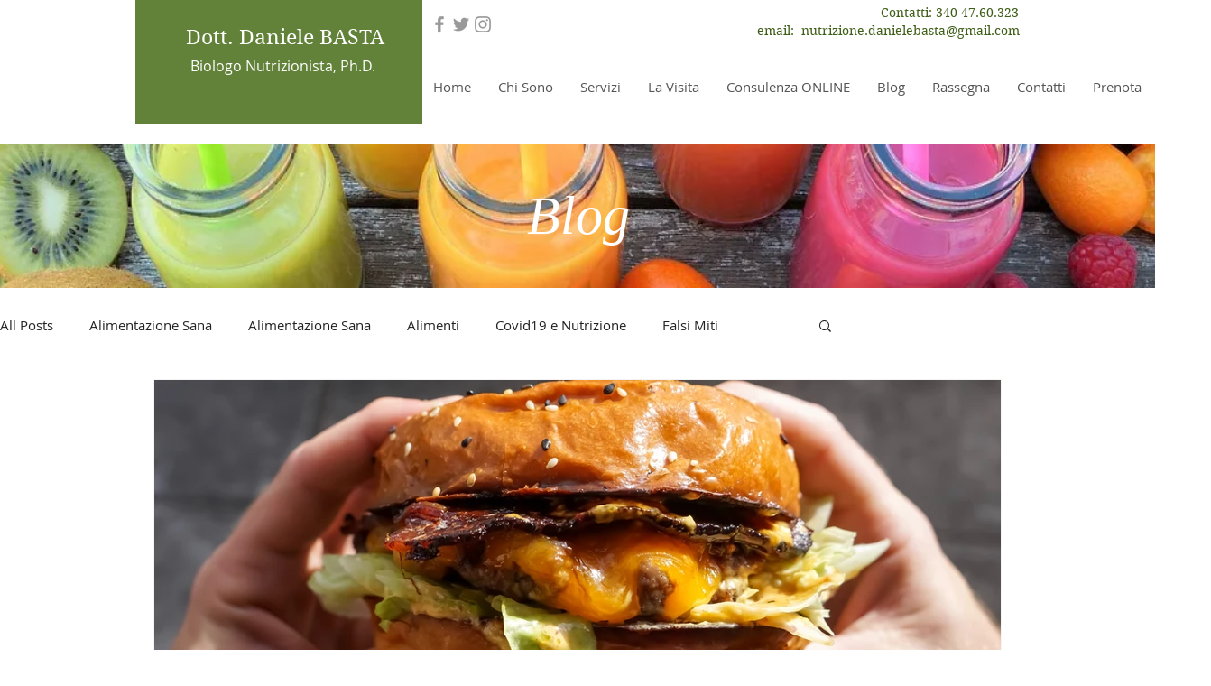

--- FILE ---
content_type: text/css; charset=utf-8
request_url: https://www.nutrikalstudio.it/_serverless/pro-gallery-css-v4-server/layoutCss?ver=2&id=pro-blog&items=0_6000_4000%7C0_1083_758%7C0_4995_3330%7C0_6000_4000%7C0_640_427%7C0_640_480%7C0_1920_1281%7C0_5616_3744%7C0_864_478%7C0_960_640%7C0_960_640%7C0_1000_667%7C0_2121_1416%7C0_960_720%7C0_960_640%7C0_960_649%7C0_1000_667%7C0_641_427%7C0_640_426%7C0_640_426&container=420_940_15028_720&options=gallerySizeType:px%7CgallerySizePx:940%7CimageMargin:32%7CisRTL:false%7CgalleryLayout:2%7CtitlePlacement:SHOW_BELOW%7CcubeRatio:2.2857142857142856%7CcubeType:min%7CisVertical:true%7CtextBoxHeight:310
body_size: -157
content:
#pro-gallery-pro-blog [data-hook="item-container"][data-idx="0"].gallery-item-container{opacity: 1 !important;display: block !important;transition: opacity .2s ease !important;top: 0px !important;left: 0px !important;right: auto !important;height: 721px !important;width: 940px !important;} #pro-gallery-pro-blog [data-hook="item-container"][data-idx="0"] .gallery-item-common-info-outer{height: 310px !important;} #pro-gallery-pro-blog [data-hook="item-container"][data-idx="0"] .gallery-item-common-info{height: 310px !important;width: 100% !important;} #pro-gallery-pro-blog [data-hook="item-container"][data-idx="0"] .gallery-item-wrapper{width: 940px !important;height: 411px !important;margin: 0 !important;} #pro-gallery-pro-blog [data-hook="item-container"][data-idx="0"] .gallery-item-content{width: 940px !important;height: 411px !important;margin: 0px 0px !important;opacity: 1 !important;} #pro-gallery-pro-blog [data-hook="item-container"][data-idx="0"] .gallery-item-hover{width: 940px !important;height: 411px !important;opacity: 1 !important;} #pro-gallery-pro-blog [data-hook="item-container"][data-idx="0"] .item-hover-flex-container{width: 940px !important;height: 411px !important;margin: 0px 0px !important;opacity: 1 !important;} #pro-gallery-pro-blog [data-hook="item-container"][data-idx="0"] .gallery-item-wrapper img{width: 100% !important;height: 100% !important;opacity: 1 !important;} #pro-gallery-pro-blog [data-hook="item-container"][data-idx="1"].gallery-item-container{opacity: 1 !important;display: block !important;transition: opacity .2s ease !important;top: 753px !important;left: 0px !important;right: auto !important;height: 721px !important;width: 940px !important;} #pro-gallery-pro-blog [data-hook="item-container"][data-idx="1"] .gallery-item-common-info-outer{height: 310px !important;} #pro-gallery-pro-blog [data-hook="item-container"][data-idx="1"] .gallery-item-common-info{height: 310px !important;width: 100% !important;} #pro-gallery-pro-blog [data-hook="item-container"][data-idx="1"] .gallery-item-wrapper{width: 940px !important;height: 411px !important;margin: 0 !important;} #pro-gallery-pro-blog [data-hook="item-container"][data-idx="1"] .gallery-item-content{width: 940px !important;height: 411px !important;margin: 0px 0px !important;opacity: 1 !important;} #pro-gallery-pro-blog [data-hook="item-container"][data-idx="1"] .gallery-item-hover{width: 940px !important;height: 411px !important;opacity: 1 !important;} #pro-gallery-pro-blog [data-hook="item-container"][data-idx="1"] .item-hover-flex-container{width: 940px !important;height: 411px !important;margin: 0px 0px !important;opacity: 1 !important;} #pro-gallery-pro-blog [data-hook="item-container"][data-idx="1"] .gallery-item-wrapper img{width: 100% !important;height: 100% !important;opacity: 1 !important;} #pro-gallery-pro-blog [data-hook="item-container"][data-idx="2"].gallery-item-container{opacity: 1 !important;display: block !important;transition: opacity .2s ease !important;top: 1506px !important;left: 0px !important;right: auto !important;height: 721px !important;width: 940px !important;} #pro-gallery-pro-blog [data-hook="item-container"][data-idx="2"] .gallery-item-common-info-outer{height: 310px !important;} #pro-gallery-pro-blog [data-hook="item-container"][data-idx="2"] .gallery-item-common-info{height: 310px !important;width: 100% !important;} #pro-gallery-pro-blog [data-hook="item-container"][data-idx="2"] .gallery-item-wrapper{width: 940px !important;height: 411px !important;margin: 0 !important;} #pro-gallery-pro-blog [data-hook="item-container"][data-idx="2"] .gallery-item-content{width: 940px !important;height: 411px !important;margin: 0px 0px !important;opacity: 1 !important;} #pro-gallery-pro-blog [data-hook="item-container"][data-idx="2"] .gallery-item-hover{width: 940px !important;height: 411px !important;opacity: 1 !important;} #pro-gallery-pro-blog [data-hook="item-container"][data-idx="2"] .item-hover-flex-container{width: 940px !important;height: 411px !important;margin: 0px 0px !important;opacity: 1 !important;} #pro-gallery-pro-blog [data-hook="item-container"][data-idx="2"] .gallery-item-wrapper img{width: 100% !important;height: 100% !important;opacity: 1 !important;} #pro-gallery-pro-blog [data-hook="item-container"][data-idx="3"]{display: none !important;} #pro-gallery-pro-blog [data-hook="item-container"][data-idx="4"]{display: none !important;} #pro-gallery-pro-blog [data-hook="item-container"][data-idx="5"]{display: none !important;} #pro-gallery-pro-blog [data-hook="item-container"][data-idx="6"]{display: none !important;} #pro-gallery-pro-blog [data-hook="item-container"][data-idx="7"]{display: none !important;} #pro-gallery-pro-blog [data-hook="item-container"][data-idx="8"]{display: none !important;} #pro-gallery-pro-blog [data-hook="item-container"][data-idx="9"]{display: none !important;} #pro-gallery-pro-blog [data-hook="item-container"][data-idx="10"]{display: none !important;} #pro-gallery-pro-blog [data-hook="item-container"][data-idx="11"]{display: none !important;} #pro-gallery-pro-blog [data-hook="item-container"][data-idx="12"]{display: none !important;} #pro-gallery-pro-blog [data-hook="item-container"][data-idx="13"]{display: none !important;} #pro-gallery-pro-blog [data-hook="item-container"][data-idx="14"]{display: none !important;} #pro-gallery-pro-blog [data-hook="item-container"][data-idx="15"]{display: none !important;} #pro-gallery-pro-blog [data-hook="item-container"][data-idx="16"]{display: none !important;} #pro-gallery-pro-blog [data-hook="item-container"][data-idx="17"]{display: none !important;} #pro-gallery-pro-blog [data-hook="item-container"][data-idx="18"]{display: none !important;} #pro-gallery-pro-blog [data-hook="item-container"][data-idx="19"]{display: none !important;} #pro-gallery-pro-blog .pro-gallery-prerender{height:15028px !important;}#pro-gallery-pro-blog {height:15028px !important; width:940px !important;}#pro-gallery-pro-blog .pro-gallery-margin-container {height:15028px !important;}#pro-gallery-pro-blog .pro-gallery {height:15028px !important; width:940px !important;}#pro-gallery-pro-blog .pro-gallery-parent-container {height:15028px !important; width:972px !important;}